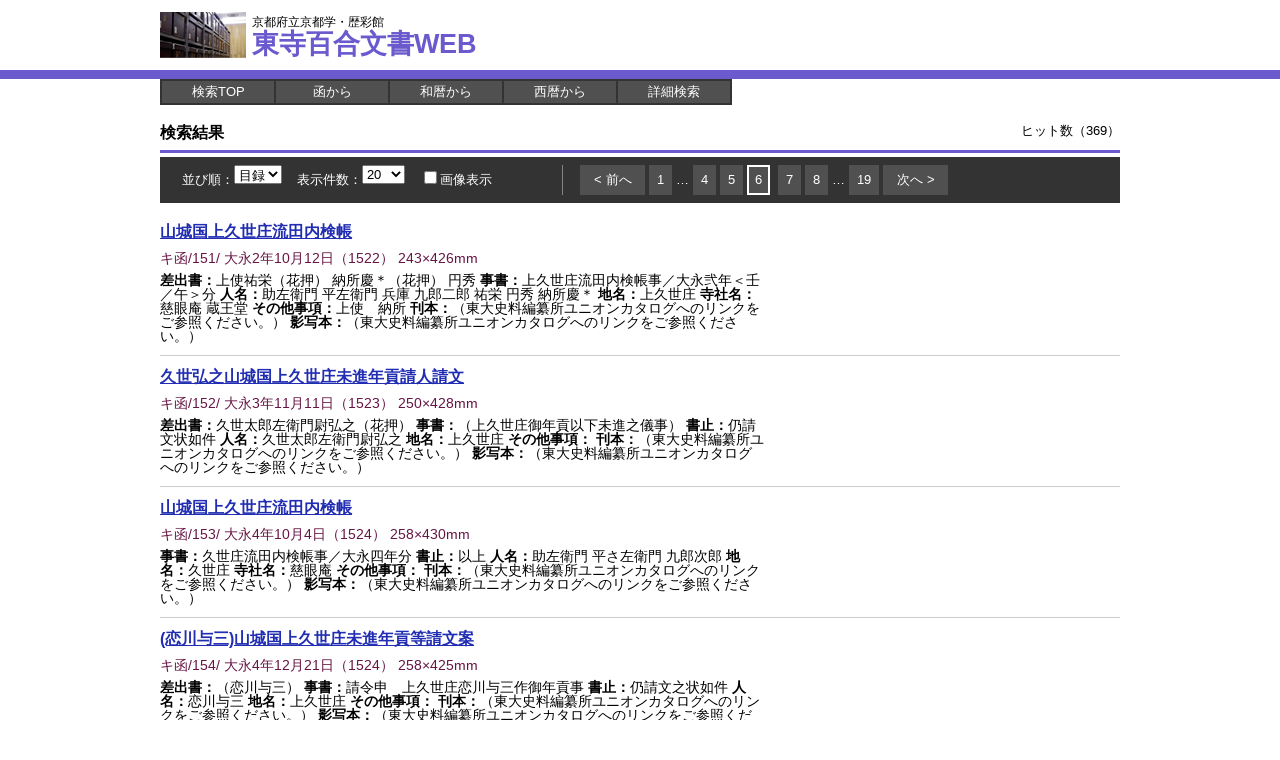

--- FILE ---
content_type: text/html; charset=UTF-8
request_url: https://hyakugo.pref.kyoto.lg.jp/contents/result.php?e=121&imgPrv=&pageID=6
body_size: 6333
content:
<!DOCTYPE html PUBLIC "-//W3C//DTD XHTML 1.0 Transitional//EN" "http://www.w3.org/TR/xhtml1/DTD/xhtml1-transitional.dtd">
<html xmlns="http://www.w3.org/1999/xhtml">
<head>
<meta http-equiv="Content-Type" content="text/html; charset=UTF-8" />
<title>検索結果｜東寺百合文書</title>
<meta name="description" content="東寺百合文書 検索結果" />
<meta name="keywords" content="東寺百合文書,検索結果" />
<meta name="format-detection" content="telephone=no" />
<link href="/common/css/reset.css" rel="stylesheet" type="text/css" />
<link href="/common/css/pages.css" rel="stylesheet" type="text/css" />
<link href="/common/css/common.css" rel="stylesheet" type="text/css" />
<link href="/common/css/print.css" rel="stylesheet" type="text/css" media="print" />
<script src="/common/js/jquery.js" type="text/javascript"></script>
<script src="/common/js/jquery.cookie.js" type="text/javascript"></script>
<script src="/common/js/common.js" type="text/javascript"></script>
<script src="/common/js/google.analytics.js" type="text/javascript"></script>
<script type="text/javascript" src="files/jquery-highlight1.js"></script>
<link href="/common/css/ui/jquery-ui.min.css" rel="stylesheet" type="text/css" />
<script src="/common/js/jquery-ui.min.js" type="text/javascript"></script>
<script src="files/saichi.js" type="text/javascript"></script>
<style type="text/css">
	span.t {
		font-weight: bold;
	}
	.highlight {
		background-color:aqua;
	}
</style>
<script type="text/javascript" language="javascript">
<!--
	$(function(){
		//並び順、表示件数変更
		$(".gosearch").change(function() {
			gosearch($(this).parents("form").first());
		});
		$("#linksearch").click(function() {
			gosearch($('<form/>', {action:'search.php', method:'post'}).appendTo(document.body));
		});

		//ページ送りデザイン
		$("ul.pager > *").wrap("<li>");
		$("ul.pager li").has("a[title='前へ']").addClass("resultListPrev").after($("ul.pager li").has("a[title='最初へ']"));
		$("ul.pager li").has("a[title='次へ']").addClass("resultListNext").before($("ul.pager li").has("a[title='最後へ']"));
		$("ul.pager li").has("a[title='最初へ']").each(function() {
			if($(this).text() == $(this).next().text()) { $(this).remove(); } else { $(this).after($('<li>…</li>')); }
		});
		$("ul.pager li").has("a[title='最後へ']").each(function() {
			if($(this).text() == $(this).prev().text()) { $(this).remove(); } else { $(this).before($('<li>…</li>')); }
		});

		//画像表示
		if(!$("input#resultListCheck01").is(':checked')) { $(".resultTableBox02").hide(); }
		$("input[id^='resultListCheck']").change(function() {
			$("input[id^='resultListCheck']").attr("checked", $(this).is(':checked'));
			if($(this).is(':checked')) { $(".resultTableBox02").show(); }
			else { $(".resultTableBox02").hide(); }
		});
	});

	function gosearch($form) {
		$form
						.append($('<input/>', {type: 'hidden', name: 'searchType', value: ''}))
			.append($('<input/>', {type: 'hidden', name: 'code', value: ''}))
			.append($('<input/>', {type: 'hidden', name: 'from_y_type', value: ''}))
			.append($('<input/>', {type: 'hidden', name: 'from_year', value: ''}))
			.append($('<input/>', {type: 'hidden', name: 'from_era', value: ''}))
			.append($('<input/>', {type: 'hidden', name: 'from_era_y', value: ''}))
			.append($('<input/>', {type: 'hidden', name: 'from_month', value: ''}))
			.append($('<input/>', {type: 'hidden', name: 'from_day', value: ''}))
			.append($('<input/>', {type: 'hidden', name: 'from_leap', value: ''}))
			.append($('<input/>', {type: 'hidden', name: 'to_y_type', value: ''}))
			.append($('<input/>', {type: 'hidden', name: 'to_year', value: ''}))
			.append($('<input/>', {type: 'hidden', name: 'to_era', value: ''}))
			.append($('<input/>', {type: 'hidden', name: 'to_era_y', value: ''}))
			.append($('<input/>', {type: 'hidden', name: 'to_month', value: ''}))
			.append($('<input/>', {type: 'hidden', name: 'to_day', value: ''}))
			.append($('<input/>', {type: 'hidden', name: 'to_leap', value: ''}))
			.append($('<input/>', {type: 'hidden', name: 'b', value: ''}))
			.append($('<input/>', {type: 'hidden', name: 'e', value: '121'}))
			.append($('<input/>', {type: 'hidden', name: 'y', value: ''}))
			.submit();
	}
// -->
</script>
</head>
<body>
<!--==============================================
	header
==============================================-->
<div id="headerWrap" class="headerResultWrap">
	<div id="headerSection" class="layout">
		<h1><a href="/"><span>京都府立京都学・歴彩館</span><br />東寺百合文書WEB</a></h1>
	</div>
</div><!--/header-->

<div id="contentsWrap" class="layout">
<ul id="resultNavSection" class="cf">
    <li><a href="/contents/">検索TOP</a></li>
	<li><a href="box.php">函から</a></li>
	<li><a href="wareki.php">和暦から</a></li>
	<li><a href="seireki.php">西暦から</a></li>
	<li><a href="#" id="linksearch">詳細検索</a></li>
</ul>

<!--==============================================
	list
==============================================-->
<div class="searchTitleSection cf">
	<h2>検索結果</h2>
	<p>ヒット数（369）</p>
</div>
<!--==============================================
	list
==============================================-->
<div class="pt4">
	<div class="searchListSection">
		<form id="search" class="cf searchListArea" action="result.php" method="get">
			<dl class="cf fLeft">
				<dt>並び順：</dt>
				<dd>
					<select name="odr" class="gosearch">
						<option value="doc" >目録</option>
						<option value="year" >西暦</option>
					</select>
				</dd>
				<dt>表示件数：</dt>
				<dd>
					<select name="perPage" class="gosearch">
						<option value="20" selected="selected">20</option>
						<option value="50" >50</option>
						<option value="100" >100</option>
					</select>
				</dd>
				<dd><input type="checkbox" name="imgPrv" value="1" id="resultListCheck01" />画像表示</dd>
			</dl>
			<ul class="cf fLeft pager">
				<a href="/contents/result.php?e=121&amp;imgPrv=&amp;pageID=1" title="最初へ">1</a><a href="/contents/result.php?e=121&amp;imgPrv=&amp;pageID=5" title="前へ">< 前へ</a><a href="/contents/result.php?e=121&amp;imgPrv=&amp;pageID=4" title="ページ 4">4</a><a href="/contents/result.php?e=121&amp;imgPrv=&amp;pageID=5" title="ページ 5">5</a><li><a href='#' class='current'>6</a></li><a href="/contents/result.php?e=121&amp;imgPrv=&amp;pageID=7" title="ページ 7">7</a><a href="/contents/result.php?e=121&amp;imgPrv=&amp;pageID=8" title="ページ 8">8</a><a href="/contents/result.php?e=121&amp;imgPrv=&amp;pageID=7" title="次へ">次へ ></a><a href="/contents/result.php?e=121&amp;imgPrv=&amp;pageID=19" title="最後へ">19</a>			</ul>
		</form>
	</div>
</div>

<!--==============================================
	list
==============================================-->
<div id="resultTableSection">
		<div class="resultTableArea">
		<h3 class="highlt"><a href="detail.php?id=13676">山城国上久世庄流田内検帳</a></h3>
		<p class="resultExplainInner"><span class="highlt">キ函/151/ 大永2年10月12日</span>（<span class="highlt">1522</span>） 243×426mm</p>
		<div class="resultTableInner cf">
			<p class="resultTableBox01">
								<span class="t">差出書：</span><span class="highlt">上使祐栄（花押） 納所慶＊（花押） 円秀</span>
								<span class="t">事書：</span><span class="highlt">上久世庄流田内検帳事／大永弐年＜壬／午＞分 </span>
								<span class="t">人名：</span><span class="highlt">助左衛門 平左衛門 兵庫 九郎二郎 祐栄 円秀 納所慶＊</span>
								<span class="t">地名：</span><span class="highlt">上久世庄</span>
								<span class="t">寺社名：</span><span class="highlt">慈眼庵 蔵王堂</span>
								<span class="t">その他事項：</span><span class="highlt">上使　納所 </span>
								<span class="t">刊本：</span><span class="highlt">（東大史料編纂所ユニオンカタログへのリンクをご参照ください。）</span>
								<span class="t">影写本：</span><span class="highlt">（東大史料編纂所ユニオンカタログへのリンクをご参照ください。）</span>
							</p>
			<div class="resultTableBox02 cf">
								<p><a href="detail.php?id=13676&p=2"><img src="/contents/images/038/09495/img/0001/tmb.jpg" /></a></p>
								<p class="resultTableTextBox"></p>
			</div><!--/.resultTableBox02-->
		</div><!--/.resultTableInner-->
	</div><!--/.resultTableArea-->
		<div class="resultTableArea">
		<h3 class="highlt"><a href="detail.php?id=13677">久世弘之山城国上久世庄未進年貢請人請文</a></h3>
		<p class="resultExplainInner"><span class="highlt">キ函/152/ 大永3年11月11日</span>（<span class="highlt">1523</span>） 250×428mm</p>
		<div class="resultTableInner cf">
			<p class="resultTableBox01">
								<span class="t">差出書：</span><span class="highlt">久世太郎左衛門尉弘之（花押）</span>
								<span class="t">事書：</span><span class="highlt">（上久世庄御年貢以下未進之儀事） </span>
								<span class="t">書止：</span><span class="highlt">仍請文状如件</span>
								<span class="t">人名：</span><span class="highlt">久世太郎左衛門尉弘之</span>
								<span class="t">地名：</span><span class="highlt">上久世庄</span>
								<span class="t">その他事項：</span><span class="highlt"> </span>
								<span class="t">刊本：</span><span class="highlt">（東大史料編纂所ユニオンカタログへのリンクをご参照ください。）</span>
								<span class="t">影写本：</span><span class="highlt">（東大史料編纂所ユニオンカタログへのリンクをご参照ください。）</span>
							</p>
			<div class="resultTableBox02 cf">
								<p><a href="detail.php?id=13677&p=2"><img src="/contents/images/038/09496/img/0001/tmb.jpg" /></a></p>
								<p class="resultTableTextBox"></p>
			</div><!--/.resultTableBox02-->
		</div><!--/.resultTableInner-->
	</div><!--/.resultTableArea-->
		<div class="resultTableArea">
		<h3 class="highlt"><a href="detail.php?id=13678">山城国上久世庄流田内検帳</a></h3>
		<p class="resultExplainInner"><span class="highlt">キ函/153/ 大永4年10月4日</span>（<span class="highlt">1524</span>） 258×430mm</p>
		<div class="resultTableInner cf">
			<p class="resultTableBox01">
								<span class="t">事書：</span><span class="highlt">久世庄流田内検帳事／大永四年分 </span>
								<span class="t">書止：</span><span class="highlt">以上</span>
								<span class="t">人名：</span><span class="highlt">助左衛門 平さ左衛門 九郎次郎</span>
								<span class="t">地名：</span><span class="highlt">久世庄</span>
								<span class="t">寺社名：</span><span class="highlt">慈眼庵</span>
								<span class="t">その他事項：</span><span class="highlt"> </span>
								<span class="t">刊本：</span><span class="highlt">（東大史料編纂所ユニオンカタログへのリンクをご参照ください。）</span>
								<span class="t">影写本：</span><span class="highlt">（東大史料編纂所ユニオンカタログへのリンクをご参照ください。）</span>
							</p>
			<div class="resultTableBox02 cf">
								<p><a href="detail.php?id=13678&p=2"><img src="/contents/images/038/09497/img/0001/tmb.jpg" /></a></p>
								<p class="resultTableTextBox"></p>
			</div><!--/.resultTableBox02-->
		</div><!--/.resultTableInner-->
	</div><!--/.resultTableArea-->
		<div class="resultTableArea">
		<h3 class="highlt"><a href="detail.php?id=13679">(恋川与三)山城国上久世庄未進年貢等請文案</a></h3>
		<p class="resultExplainInner"><span class="highlt">キ函/154/ 大永4年12月21日</span>（<span class="highlt">1524</span>） 258×425mm</p>
		<div class="resultTableInner cf">
			<p class="resultTableBox01">
								<span class="t">差出書：</span><span class="highlt">（恋川与三）</span>
								<span class="t">事書：</span><span class="highlt">請令申　上久世庄恋川与三作御年貢事 </span>
								<span class="t">書止：</span><span class="highlt">仍請文之状如件</span>
								<span class="t">人名：</span><span class="highlt">恋川与三</span>
								<span class="t">地名：</span><span class="highlt">上久世庄</span>
								<span class="t">その他事項：</span><span class="highlt"> </span>
								<span class="t">刊本：</span><span class="highlt">（東大史料編纂所ユニオンカタログへのリンクをご参照ください。）</span>
								<span class="t">影写本：</span><span class="highlt">（東大史料編纂所ユニオンカタログへのリンクをご参照ください。）</span>
							</p>
			<div class="resultTableBox02 cf">
								<p><a href="detail.php?id=13679&p=2"><img src="/contents/images/038/09498/img/0001/tmb.jpg" /></a></p>
								<p class="resultTableTextBox"></p>
			</div><!--/.resultTableBox02-->
		</div><!--/.resultTableInner-->
	</div><!--/.resultTableArea-->
		<div class="resultTableArea">
		<h3 class="highlt"><a href="detail.php?id=13680">寒川宗光等連署山城国上久世庄未進年貢請文</a></h3>
		<p class="resultExplainInner"><span class="highlt">キ函/155/ 大永4年12月24日</span>（<span class="highlt">1524</span>） 250×433mm</p>
		<div class="resultTableInner cf">
			<p class="resultTableBox01">
								<span class="t">差出書：</span><span class="highlt">寒川新左衛門尉宗光（花押） 利倉三郎左衛門尉光盛（花押） 和田兵庫助家貞（花押） 利倉孫二郎俊元（花押） 利倉孫左衛門尉俊盛（花押） 和田九郎二郎光貞（花押） 利倉孫三（花押）</span>
								<span class="t">宛名書：</span><span class="highlt">公文所</span>
								<span class="t">事書：</span><span class="highlt">上久世庄内去年当年分御年貢米御公事銭柴未進以下事 </span>
								<span class="t">書止：</span><span class="highlt">仍請令申之状如件</span>
								<span class="t">人名：</span><span class="highlt">寒川新左衛門尉宗光 利倉三郎左衛門尉光盛 利倉孫左衛...</span>
							</p>
			<div class="resultTableBox02 cf">
								<p><a href="detail.php?id=13680&p=2"><img src="/contents/images/038/09499/img/0001/tmb.jpg" /></a></p>
								<p class="resultTableTextBox"></p>
			</div><!--/.resultTableBox02-->
		</div><!--/.resultTableInner-->
	</div><!--/.resultTableArea-->
		<div class="resultTableArea">
		<h3 class="highlt"><a href="detail.php?id=13681">山城国上久世庄未進徴符</a></h3>
		<p class="resultExplainInner"><span class="highlt">キ函/156/ 大永4年12月24日</span>（<span class="highlt">1524</span>） 224×286mm</p>
		<div class="resultTableInner cf">
			<p class="resultTableBox01">
								<span class="t">事書：</span><span class="highlt"> </span>
								<span class="t">人名：</span><span class="highlt">孫二郎 与四郎 平左衛門 新九郎 九郎二郎 孫三郎 六郎左衛門 与三左衛門 二郎兵へ はねた 岡 又三郎 兵庫 民部 五郎右衛門 孫左衛門 与三 えもん 三郎右衛門 孫九郎</span>
								<span class="t">地名：</span><span class="highlt">（上久世庄）</span>
								<span class="t">寺社名：</span><span class="highlt">蔵王堂 小明寺 福寿庵</span>
								<span class="t">その他事項：</span><span class="highlt">蔵主 </span>
								<span class="t">刊本：</span><span class="highlt">（東大史料編纂所ユニオンカタログへのリンクをご参照ください。）</span>
								<span class="t">影写本：</span><span class="highlt">（東大史料編纂所ユニオン...</span>
							</p>
			<div class="resultTableBox02 cf">
								<p><a href="detail.php?id=13681&p=2"><img src="/contents/images/038/09500/img/0001/tmb.jpg" /></a></p>
								<p class="resultTableTextBox"></p>
			</div><!--/.resultTableBox02-->
		</div><!--/.resultTableInner-->
	</div><!--/.resultTableArea-->
		<div class="resultTableArea">
		<h3 class="highlt"><a href="detail.php?id=13682">塔婆祈祷捧物支配状</a></h3>
		<p class="resultExplainInner"><span class="highlt">キ函/157/ 大永5年1月17日</span>（<span class="highlt">1525</span>） 251×1295mm</p>
		<div class="resultTableInner cf">
			<p class="resultTableBox01">
								<span class="t">差出書：</span><span class="highlt">公文</span>
								<span class="t">端裏書：</span><span class="highlt">享禄二年三月六日勘定了／去年塔祈祷棒物支配状＜大永五／己西＞</span>
								<span class="t">事書：</span><span class="highlt">注進　去年御塔御祈御棒物支配状事 </span>
								<span class="t">書止：</span><span class="highlt">右支配状如件</span>
								<span class="t">人名：</span><span class="highlt">庄兵庫 トイタ与五郎 宮内卿律師 少将阿闍梨 □相律師</span>
								<span class="t">地名：</span><span class="highlt">上久世庄 上鳥羽トイタ</span>
								<span class="t">寺社名：</span><span class="highlt">御塔</span>
								<span class="t">その他事項：</span><span class="highlt">去年御塔御祈 </span>
								<span class="t">刊本：</span><span class="highlt">（東大史料編纂所ユニオンカタログへのリンクをご参照ください。）</span>
								<span class="t">影写本：</span><span class="highlt">（東大史料編纂所ユニオンカタログへ...</span>
							</p>
			<div class="resultTableBox02 cf">
								<p><a href="detail.php?id=13682&p=2"><img src="/contents/images/038/09501/img/0001/tmb.jpg" /></a></p>
								<p class="resultTableTextBox"></p>
			</div><!--/.resultTableBox02-->
		</div><!--/.resultTableInner-->
	</div><!--/.resultTableArea-->
		<div class="resultTableArea">
		<h3 class="highlt"><a href="detail.php?id=13683">山城国上久世庄未進年貢等注文</a></h3>
		<p class="resultExplainInner"><span class="highlt">キ函/158/ 大永5年閏11月28日</span>（<span class="highlt">1525</span>） 241×346mm</p>
		<div class="resultTableInner cf">
			<p class="resultTableBox01">
								<span class="t">差出書：</span><span class="highlt">家貞（花押） 光貞（花押） 孫七（花押） 善蔵（花押）</span>
								<span class="t">宛名書：</span><span class="highlt">公文所法眼</span>
								<span class="t">事書：</span><span class="highlt">上久世庄与三分未進之事 </span>
								<span class="t">人名：</span><span class="highlt">利倉孫七 和田九郎二郎 家貞 光貞 孫七 善蔵 公文所法眼</span>
								<span class="t">地名：</span><span class="highlt">上久世庄</span>
								<span class="t">その他事項：</span><span class="highlt"> </span>
								<span class="t">刊本：</span><span class="highlt">（東大史料編纂所ユニオンカタログへのリンクをご参照ください。）</span>
								<span class="t">影写本：</span><span class="highlt">（東大史料編纂所ユニオンカタログへのリンクをご参照ください。）</span>
							</p>
			<div class="resultTableBox02 cf">
								<p><a href="detail.php?id=13683&p=2"><img src="/contents/images/038/09502/img/0001/tmb.jpg" /></a></p>
								<p class="resultTableTextBox"></p>
			</div><!--/.resultTableBox02-->
		</div><!--/.resultTableInner-->
	</div><!--/.resultTableArea-->
		<div class="resultTableArea">
		<h3 class="highlt"><a href="detail.php?id=13684">小畠光明書状案</a></h3>
		<p class="resultExplainInner"><span class="highlt">キ函/159/ 大永5年12月25日</span>（<span class="highlt">1525</span>） 264×439mm</p>
		<div class="resultTableInner cf">
			<p class="resultTableBox01">
								<span class="t">差出書：</span><span class="highlt">小畠光明</span>
								<span class="t">宛名書：</span><span class="highlt">久世</span>
								<span class="t">端裏書：</span><span class="highlt">小畠竹</span>
								<span class="t">事書：</span><span class="highlt">東寺本役分之事 </span>
								<span class="t">書止：</span><span class="highlt">候恐々謹言</span>
								<span class="t">人名：</span><span class="highlt">小畠光明 久世</span>
								<span class="t">寺社名：</span><span class="highlt">東寺</span>
								<span class="t">その他事項：</span><span class="highlt"> </span>
								<span class="t">刊本：</span><span class="highlt">（東大史料編纂所ユニオンカタログへのリンクをご参照ください。）</span>
								<span class="t">影写本：</span><span class="highlt">（東大史料編纂所ユニオンカタログへのリンクをご参照ください。）</span>
							</p>
			<div class="resultTableBox02 cf">
								<p><a href="detail.php?id=13684&p=2"><img src="/contents/images/038/09503/img/0001/tmb.jpg" /></a></p>
								<p class="resultTableTextBox"></p>
			</div><!--/.resultTableBox02-->
		</div><!--/.resultTableInner-->
	</div><!--/.resultTableArea-->
		<div class="resultTableArea">
		<h3 class="highlt"><a href="detail.php?id=13685">小畠光明山城国下久世庄岡跡職分年貢等請文</a></h3>
		<p class="resultExplainInner"><span class="highlt">キ函/160/ 大永5年12月28日</span>（<span class="highlt">1525</span>） 257×844mm</p>
		<div class="resultTableInner cf">
			<p class="resultTableBox01">
								<span class="t">差出書：</span><span class="highlt">光明（花押）（小畠新九郎）</span>
								<span class="t">宛名書：</span><span class="highlt">東寺公文所</span>
								<span class="t">事書：</span><span class="highlt">知行岡跡職之内東寺八幡領御本役事 </span>
								<span class="t">書止：</span><span class="highlt">候恐々謹言</span>
								<span class="t">人名：</span><span class="highlt">岡 久世太郎左衛門尉 小畠新九郎光明 東寺公文所</span>
								<span class="t">地名：</span><span class="highlt">（下久世庄）</span>
								<span class="t">寺社名：</span><span class="highlt">東寺 東寺八幡 大慈庵</span>
								<span class="t">その他事項：</span><span class="highlt">東寺公文所　上使 </span>
								<span class="t">刊本：</span><span class="highlt">（東大史料編纂所ユニオンカタログへのリンクをご参照ください。）</span>
								<span class="t">影写本：</span><span class="highlt">（東大史料編纂所ユニオンカタログへのリンクをご参照ください...</span>
							</p>
			<div class="resultTableBox02 cf">
								<p><a href="detail.php?id=13685&p=2"><img src="/contents/images/038/09504/img/0001/tmb.jpg" /></a></p>
								<p class="resultTableTextBox"></p>
			</div><!--/.resultTableBox02-->
		</div><!--/.resultTableInner-->
	</div><!--/.resultTableArea-->
		<div class="resultTableArea">
		<h3 class="highlt"><a href="detail.php?id=13686">(小畠光明山城国下久世庄岡跡職分年貢等請文案)</a></h3>
		<p class="resultExplainInner"><span class="highlt">キ函/161/ 大永5年12月日</span>（<span class="highlt">1525</span>） 258×427mm</p>
		<div class="resultTableInner cf">
			<p class="resultTableBox01">
								<span class="t">差出書：</span><span class="highlt">（小畠光明）</span>
								<span class="t">宛名書：</span><span class="highlt">東寺公文所</span>
								<span class="t">事書：</span><span class="highlt">知行分岡跡職之内東寺八幡領御本　（役）事 </span>
								<span class="t">書止：</span><span class="highlt">候　恐々謹言</span>
								<span class="t">人名：</span><span class="highlt">岡 東寺公文所 小畠光明</span>
								<span class="t">地名：</span><span class="highlt">（下久世庄）</span>
								<span class="t">寺社名：</span><span class="highlt">東寺</span>
								<span class="t">その他事項：</span><span class="highlt">東寺公文所　上使 </span>
								<span class="t">刊本：</span><span class="highlt">（東大史料編纂所ユニオンカタログへのリンクをご参照ください。）</span>
								<span class="t">影写本：</span><span class="highlt">（東大史料編纂所ユニオンカタログへのリンクをご参照ください。）</span>
							</p>
			<div class="resultTableBox02 cf">
								<p><a href="detail.php?id=13686&p=2"><img src="/contents/images/038/09505/img/0001/tmb.jpg" /></a></p>
								<p class="resultTableTextBox"></p>
			</div><!--/.resultTableBox02-->
		</div><!--/.resultTableInner-->
	</div><!--/.resultTableArea-->
		<div class="resultTableArea">
		<h3 class="highlt"><a href="detail.php?id=13687">某契約状案</a></h3>
		<p class="resultExplainInner"><span class="highlt">キ函/162/ 大永5年12月日</span>（<span class="highlt">1525</span>） 254×442mm</p>
		<div class="resultTableInner cf">
			<p class="resultTableBox01">
								<span class="t">事書：</span><span class="highlt">東寺八幡領下久世庄之内知行之分岡跡職之御本役事 </span>
								<span class="t">書止：</span><span class="highlt">仍契約之状如件</span>
								<span class="t">人名：</span><span class="highlt">岡</span>
								<span class="t">地名：</span><span class="highlt">下久世庄</span>
								<span class="t">寺社名：</span><span class="highlt">東寺 東寺八幡</span>
								<span class="t">その他事項：</span><span class="highlt"> </span>
								<span class="t">刊本：</span><span class="highlt">（東大史料編纂所ユニオンカタログへのリンクをご参照ください。）</span>
								<span class="t">影写本：</span><span class="highlt">（東大史料編纂所ユニオンカタログへのリンクをご参照ください。）</span>
							</p>
			<div class="resultTableBox02 cf">
								<p><a href="detail.php?id=13687&p=2"><img src="/contents/images/038/09506/img/0001/tmb.jpg" /></a></p>
								<p class="resultTableTextBox"></p>
			</div><!--/.resultTableBox02-->
		</div><!--/.resultTableInner-->
	</div><!--/.resultTableArea-->
		<div class="resultTableArea">
		<h3 class="highlt"><a href="detail.php?id=13688">塔婆祈祷捧物支配状</a></h3>
		<p class="resultExplainInner"><span class="highlt">キ函/163/ 大永6年2月12日</span>（<span class="highlt">1526</span>） 262×1042mm</p>
		<div class="resultTableInner cf">
			<p class="resultTableBox01">
								<span class="t">差出書：</span><span class="highlt">公文</span>
								<span class="t">端裏書：</span><span class="highlt">大永六丙戌［　］日勘定了／去年塔祈棒物支配状＜大永六／二十二＞</span>
								<span class="t">事書：</span><span class="highlt">注進　去年御塔御祈御棒物支配状事 </span>
								<span class="t">書止：</span><span class="highlt">右所御支配状如件</span>
								<span class="t">人名：</span><span class="highlt">庄兵庫方 鳥羽トイ田与五郎 小将阿闍梨 二位阿闍梨 公文</span>
								<span class="t">地名：</span><span class="highlt">上久世庄 鳥羽トイ田</span>
								<span class="t">寺社名：</span><span class="highlt">光明院 御塔</span>
								<span class="t">その他事項：</span><span class="highlt">御奉行　公文　納所　去年御塔御祈　納所 </span>
								<span class="t">刊本：</span><span class="highlt">（東大史料編纂所ユニオンカタログへのリンクをご参照くださ...</span>
							</p>
			<div class="resultTableBox02 cf">
								<p><a href="detail.php?id=13688&p=2"><img src="/contents/images/038/09507/img/0001/tmb.jpg" /></a></p>
								<p class="resultTableTextBox"></p>
			</div><!--/.resultTableBox02-->
		</div><!--/.resultTableInner-->
	</div><!--/.resultTableArea-->
		<div class="resultTableArea">
		<h3 class="highlt"><a href="detail.php?id=13689">山城国上久世庄流田内検帳</a></h3>
		<p class="resultExplainInner"><span class="highlt">キ函/164/ 大永6年10月9日</span>（<span class="highlt">1526</span>） 253×435mm</p>
		<div class="resultTableInner cf">
			<p class="resultTableBox01">
								<span class="t">事書：</span><span class="highlt">上久世庄流田内検帳事／大永元年分 </span>
								<span class="t">人名：</span><span class="highlt">助右衛門 平右衛門 九郎二郎 鍛屋</span>
								<span class="t">地名：</span><span class="highlt">上久世庄</span>
								<span class="t">寺社名：</span><span class="highlt">慈眼庵</span>
								<span class="t">その他事項：</span><span class="highlt"> </span>
								<span class="t">刊本：</span><span class="highlt">（東大史料編纂所ユニオンカタログへのリンクをご参照ください。）</span>
								<span class="t">影写本：</span><span class="highlt">（東大史料編纂所ユニオンカタログへのリンクをご参照ください。）</span>
							</p>
			<div class="resultTableBox02 cf">
								<p><a href="detail.php?id=13689&p=2"><img src="/contents/images/038/09508/img/0001/tmb.jpg" /></a></p>
								<p class="resultTableTextBox"></p>
			</div><!--/.resultTableBox02-->
		</div><!--/.resultTableInner-->
	</div><!--/.resultTableArea-->
		<div class="resultTableArea">
		<h3 class="highlt"><a href="detail.php?id=13690">(塔婆祈祷捧物支配状）</a></h3>
		<p class="resultExplainInner"><span class="highlt">キ函/165/ 大永7年5月24日</span>（<span class="highlt">1527</span>） 268×1188mm</p>
		<div class="resultTableInner cf">
			<p class="resultTableBox01">
								<span class="t">差出書：</span><span class="highlt">公文</span>
								<span class="t">事書：</span><span class="highlt">右支配状如件 </span>
								<span class="t">人名：</span><span class="highlt">公文</span>
								<span class="t">地名：</span><span class="highlt">鳥羽トイタ 上野</span>
								<span class="t">寺社名：</span><span class="highlt">古増長院</span>
								<span class="t">その他事項：</span><span class="highlt">御奉行　納所　公文　公文所 </span>
								<span class="t">刊本：</span><span class="highlt">（東大史料編纂所ユニオンカタログへのリンクをご参照ください。）</span>
								<span class="t">影写本：</span><span class="highlt">（東大史料編纂所ユニオンカタログへのリンクをご参照ください。）</span>
							</p>
			<div class="resultTableBox02 cf">
								<p><a href="detail.php?id=13690&p=2"><img src="/contents/images/038/09509/img/0001/tmb.jpg" /></a></p>
								<p class="resultTableTextBox"></p>
			</div><!--/.resultTableBox02-->
		</div><!--/.resultTableInner-->
	</div><!--/.resultTableArea-->
		<div class="resultTableArea">
		<h3 class="highlt"><a href="detail.php?id=13691">塔婆祈祷捧物支配状</a></h3>
		<p class="resultExplainInner"><span class="highlt">キ函/166/ 大永8年4月29日</span>（<span class="highlt">1528</span>） 264×1168mm</p>
		<div class="resultTableInner cf">
			<p class="resultTableBox01">
								<span class="t">差出書：</span><span class="highlt">公文</span>
								<span class="t">端裏書：</span><span class="highlt">享禄元＜戊／子＞●九二／去年塔祈棒物支配状＜大永八／卯廿九＞</span>
								<span class="t">事書：</span><span class="highlt">注進　去年御塔御祈御棒物支配状之事 </span>
								<span class="t">書止：</span><span class="highlt">右所支配状如件</span>
								<span class="t">人名：</span><span class="highlt">和田兵庫 公文</span>
								<span class="t">地名：</span><span class="highlt">上久世庄 鳥羽トイタ</span>
								<span class="t">寺社名：</span><span class="highlt">光幢院 金勝院 宝輪院 宝厳院 御塔</span>
								<span class="t">その他事項：</span><span class="highlt">御奉行　納所　公文　去年御塔御祈 </span>
								<span class="t">刊本：</span><span class="highlt">（東大史料編纂所ユニオンカタログへのリンクをご参照ください。）</span>
								<span class="t">影写本：</span><span class="highlt">（東大史料編纂所ユニ...</span>
							</p>
			<div class="resultTableBox02 cf">
								<p><a href="detail.php?id=13691&p=2"><img src="/contents/images/038/09510/img/0001/tmb.jpg" /></a></p>
								<p class="resultTableTextBox"></p>
			</div><!--/.resultTableBox02-->
		</div><!--/.resultTableInner-->
	</div><!--/.resultTableArea-->
		<div class="resultTableArea">
		<h3 class="highlt"><a href="detail.php?id=15213">山城国上久世庄東寺本役散用状</a></h3>
		<p class="resultExplainInner"><span class="highlt">ミ函/175/ 大永元年12月24日</span>（<span class="highlt">1521</span>） 353×523mm</p>
		<div class="resultTableInner cf">
			<p class="resultTableBox01">
								<span class="t">端裏書：</span><span class="highlt">久世算用状</span>
								<span class="t">事書：</span><span class="highlt">上久世庄東寺本役之御算用状 </span>
								<span class="t">地名：</span><span class="highlt">上久世庄</span>
								<span class="t">寺社名：</span><span class="highlt">東寺</span>
								<span class="t">その他事項：</span><span class="highlt"> </span>
								<span class="t">刊本：</span><span class="highlt">（東大史料編纂所ユニオンカタログへのリンクをご参照ください。）</span>
								<span class="t">影写本：</span><span class="highlt">（東大史料編纂所ユニオンカタログへのリンクをご参照ください。）</span>
							</p>
			<div class="resultTableBox02 cf">
								<p><a href="detail.php?id=15213&p=2"><img src="/contents/images/041/10427/img/0001/tmb.jpg" /></a></p>
								<p class="resultTableTextBox"></p>
			</div><!--/.resultTableBox02-->
		</div><!--/.resultTableInner-->
	</div><!--/.resultTableArea-->
		<div class="resultTableArea">
		<h3 class="highlt"><a href="detail.php?id=15214">千代夜叉鎮守八幡宮々仕職請文</a></h3>
		<p class="resultExplainInner"><span class="highlt">ミ函/176/ 大永2年11月10日</span>（<span class="highlt">1522</span>） 259×437mm</p>
		<div class="resultTableInner cf">
			<p class="resultTableBox01">
								<span class="t">差出書：</span><span class="highlt">千代夜叉（花押） 請人彦九郎久助（花押）</span>
								<span class="t">端裏書：</span><span class="highlt">宮仕千代夜叉請文</span>
								<span class="t">事書：</span><span class="highlt">謹請申　東寺八幡宮新宮仕職事 </span>
								<span class="t">書止：</span><span class="highlt">仍請文之状如件</span>
								<span class="t">人名：</span><span class="highlt">千代夜叉 彦九郎久助</span>
								<span class="t">寺社名：</span><span class="highlt">東寺八幡宮</span>
								<span class="t">その他事項：</span><span class="highlt">東寺八幡宮新宮仕職／ </span>
								<span class="t">刊本：</span><span class="highlt">（東大史料編纂所ユニオンカタログへのリンクをご参照ください。）</span>
								<span class="t">影写本：</span><span class="highlt">（東大史料編纂所ユニオンカタログへのリンクをご参照ください。）</span>
							</p>
			<div class="resultTableBox02 cf">
								<p><a href="detail.php?id=15214&p=2"><img src="/contents/images/041/10428/img/0001/tmb.jpg" /></a></p>
								<p class="resultTableTextBox"></p>
			</div><!--/.resultTableBox02-->
		</div><!--/.resultTableInner-->
	</div><!--/.resultTableArea-->
		<div class="resultTableArea">
		<h3 class="highlt"><a href="detail.php?id=15215">山城国久世庄年貢米支配状</a></h3>
		<p class="resultExplainInner"><span class="highlt">ミ函/177/ 大永3年10月21日</span>（<span class="highlt">1523</span>） 250×432mm</p>
		<div class="resultTableInner cf">
			<p class="resultTableBox01">
								<span class="t">差出書：</span><span class="highlt">公文</span>
								<span class="t">端裏書：</span><span class="highlt">久世庄年貢支配状＜大永三　十　廿一＞</span>
								<span class="t">事書：</span><span class="highlt">注進　久世庄御年貢支配状事 </span>
								<span class="t">書止：</span><span class="highlt">右支配状如件</span>
								<span class="t">人名：</span><span class="highlt">公文</span>
								<span class="t">地名：</span><span class="highlt">久世庄</span>
								<span class="t">その他事項：</span><span class="highlt"> </span>
								<span class="t">刊本：</span><span class="highlt">（東大史料編纂所ユニオンカタログへのリンクをご参照ください。）</span>
								<span class="t">影写本：</span><span class="highlt">（東大史料編纂所ユニオンカタログへのリンクをご参照ください。）</span>
							</p>
			<div class="resultTableBox02 cf">
								<p><a href="detail.php?id=15215&p=2"><img src="/contents/images/041/10429/img/0001/tmb.jpg" /></a></p>
								<p class="resultTableTextBox"></p>
			</div><!--/.resultTableBox02-->
		</div><!--/.resultTableInner-->
	</div><!--/.resultTableArea-->
		<div class="resultTableArea">
		<h3 class="highlt"><a href="detail.php?id=16146">光明講入足奉行引違注文</a></h3>
		<p class="resultExplainInner"><span class="highlt">ヱ函/265/1/ 大永元年</span>（<span class="highlt">1521</span>） 255×354mm</p>
		<div class="resultTableInner cf">
			<p class="resultTableBox01">
								<span class="t">差出書：</span><span class="highlt">敬性（花押）</span>
								<span class="t">宛名書：</span><span class="highlt">対馬</span>
								<span class="t">事書：</span><span class="highlt"> </span>
								<span class="t">人名：</span><span class="highlt">対馬 敬性</span>
								<span class="t">その他事項：</span><span class="highlt">奉行／ </span>
								<span class="t">刊本：</span><span class="highlt">（東大史料編纂所ユニオンカタログへのリンクをご参照ください。）</span>
								<span class="t">影写本：</span><span class="highlt">（東大史料編纂所ユニオンカタログへのリンクをご参照ください。）</span>
							</p>
			<div class="resultTableBox02 cf">
								<p><a href="detail.php?id=16146&p=1"><img src="/contents/images/043/10879/img/0000/tmb.jpg" /></a></p>
								<p class="resultTableTextBox"></p>
			</div><!--/.resultTableBox02-->
		</div><!--/.resultTableInner-->
	</div><!--/.resultTableArea-->
		<script type="text/javascript">
	<!--
		$(document).ready(function() {
					});
	// -->
	</script>
</div>

<!--==============================================
	list
==============================================-->
<div class="searchListSection">
	<form class="cf" action="result.php" method="get">
		<dl class="cf fLeft">
			<dt>並び順：</dt>
			<dd>
				<select name="odr" class="gosearch">
				<option value="doc" >目録</option>
				<option value="year" >西暦</option>
				</select>
			</dd>
			<dt>表示件数：</dt>
			<dd>
				<select name="perPage" class="gosearch">
					<option value="20" selected="selected">20</option>
					<option value="50" >50</option>
					<option value="100" >100</option>
				</select>
			</dd>
			<dd><input type="checkbox" name="imgPrv" value="1" id="resultListCheck01" />画像表示</dd>
		</dl>
		<ul class="cf fLeft pager">
			<a href="/contents/result.php?e=121&amp;imgPrv=&amp;pageID=1" title="最初へ">1</a><a href="/contents/result.php?e=121&amp;imgPrv=&amp;pageID=5" title="前へ">< 前へ</a><a href="/contents/result.php?e=121&amp;imgPrv=&amp;pageID=4" title="ページ 4">4</a><a href="/contents/result.php?e=121&amp;imgPrv=&amp;pageID=5" title="ページ 5">5</a><li><a href='#' class='current'>6</a></li><a href="/contents/result.php?e=121&amp;imgPrv=&amp;pageID=7" title="ページ 7">7</a><a href="/contents/result.php?e=121&amp;imgPrv=&amp;pageID=8" title="ページ 8">8</a><a href="/contents/result.php?e=121&amp;imgPrv=&amp;pageID=7" title="次へ">次へ ></a><a href="/contents/result.php?e=121&amp;imgPrv=&amp;pageID=19" title="最後へ">19</a>		</ul>
	</form>
</div>

</div><!--/#contentsWrap-->
<!--==============================================
	footer
==============================================-->
<div id="footerWrap">
	<div id="footerSection">
		<div id="footerArea" class="cf layout">
			<h4><span>お問い合わせ先</span><br />京都府立京都学・歴彩館</h4>
			<p id="addressInner"><span class="f14">京都市左京区下鴨半木町1番地29</span></p>
			<p id="telInner"><span class="f14">電話番号：</span><span class="f20">075-723-4831</span></p>
			<dl id="urlInner">
				<dt>URL   ：</dt>
				<dd><a href="http://www.pref.kyoto.jp/rekisaikan/" target="_blank">http://www.pref.kyoto.jp/rekisaikan/</a></dd>
				<dt>E-mail：</dt>
				<dd><a href="/cdn-cgi/l/email-protection#d5a7b0bebca6b4bcbeb4bbf8bebcbeb4bea095a5a7b0b3fbbeacbaa1bafbb9b2fbbfa5"><span class="__cf_email__" data-cfemail="0674636d6f75676f6d67682b6d6f6d676d734676746360286d7f697269286a61286c76">[email&#160;protected]</span></a></dd>
			</dl>
			<p id="pagetopInner"><a href="#"><span class="none">pagetopへ</span></a></p>
		</div><!--/#footerArea-->
	</div><!--/#footerSection-->
	<address>Copyright &copy; Kyoto Institute, Library and Archives</address>
</div>
<script data-cfasync="false" src="/cdn-cgi/scripts/5c5dd728/cloudflare-static/email-decode.min.js"></script><script defer src="https://static.cloudflareinsights.com/beacon.min.js/vcd15cbe7772f49c399c6a5babf22c1241717689176015" integrity="sha512-ZpsOmlRQV6y907TI0dKBHq9Md29nnaEIPlkf84rnaERnq6zvWvPUqr2ft8M1aS28oN72PdrCzSjY4U6VaAw1EQ==" data-cf-beacon='{"version":"2024.11.0","token":"1f7e30e76bc1456d8e24c9091fb3ebc1","server_timing":{"name":{"cfCacheStatus":true,"cfEdge":true,"cfExtPri":true,"cfL4":true,"cfOrigin":true,"cfSpeedBrain":true},"location_startswith":null}}' crossorigin="anonymous"></script>
</body>
</html>
